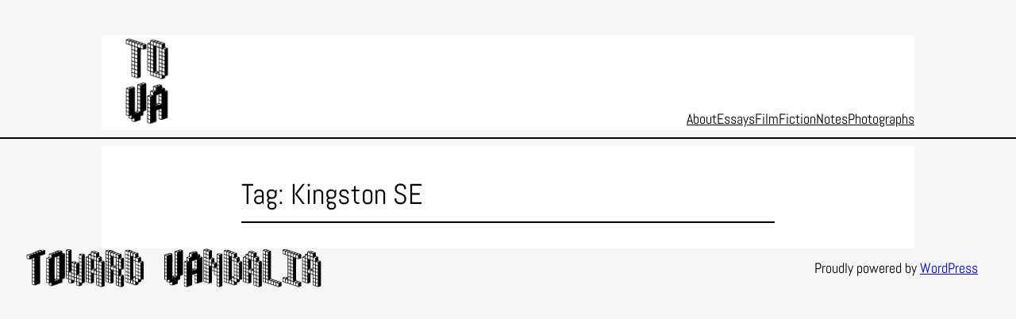

--- FILE ---
content_type: text/plain
request_url: https://www.google-analytics.com/j/collect?v=1&_v=j102&a=1911856824&t=pageview&_s=1&dl=http%3A%2F%2Ftowardvandalia.com%2Ftag%2Fkingston-se%2F&ul=en-us%40posix&dt=Kingston%20SE%20%E2%80%93%20ToVa&sr=1280x720&vp=1280x720&_u=IEBAAEABAAAAACAAI~&jid=324927643&gjid=1597623162&cid=178860911.1768729392&tid=UA-50485814-1&_gid=667352521.1768729392&_r=1&_slc=1&z=1270380393
body_size: -286
content:
2,cG-FMXB30B9K4